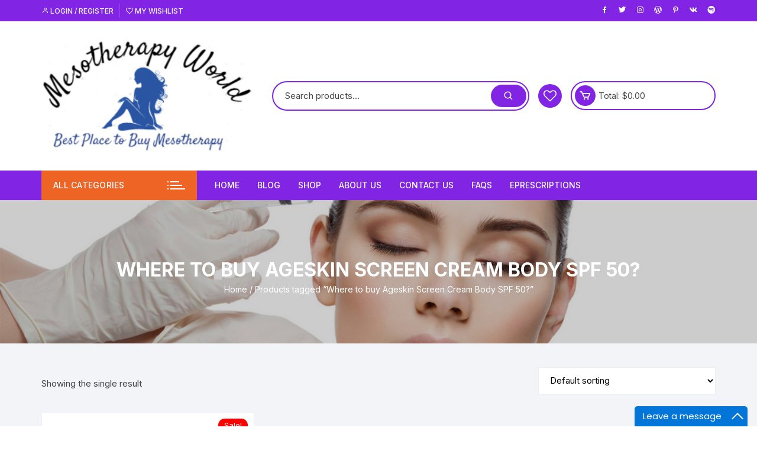

--- FILE ---
content_type: text/html; charset=UTF-8
request_url: https://mesotherapyworld.com/product-tag/where-to-buy-ageskin-screen-cream-body-spf-50/
body_size: 12728
content:
<!doctype html><html lang="en-US"><head><meta charset="UTF-8"><meta name="viewport" content="width=device-width, initial-scale=1"><link rel="profile" href="https://gmpg.org/xfn/11"> <script>document.documentElement.className = document.documentElement.className + ' yes-js js_active js'</script> <meta name='robots' content='index, follow, max-image-preview:large, max-snippet:-1, max-video-preview:-1' /><link media="all" href="https://mesotherapyworld.com/wp-content/cache/autoptimize/css/autoptimize_2b26d5ca0d666b79bba8dee607d5bdb4.css" rel="stylesheet"><link media="only screen and (max-width: 768px)" href="https://mesotherapyworld.com/wp-content/cache/autoptimize/css/autoptimize_6fe211f8bb15af76999ce9135805d7af.css" rel="stylesheet"><title>Where to buy Ageskin Screen Cream Body SPF 50? Archives - Mesotherapy World</title><link rel="canonical" href="https://mesotherapyworld.com/product-tag/where-to-buy-ageskin-screen-cream-body-spf-50/" /><meta property="og:locale" content="en_US" /><meta property="og:type" content="article" /><meta property="og:title" content="Where to buy Ageskin Screen Cream Body SPF 50? Archives" /><meta property="og:url" content="https://mesotherapyworld.com/product-tag/where-to-buy-ageskin-screen-cream-body-spf-50/" /><meta property="og:site_name" content="Mesotherapy World" /><meta name="twitter:card" content="summary_large_image" /> <script type="application/ld+json" class="yoast-schema-graph">{"@context":"https://schema.org","@graph":[{"@type":"CollectionPage","@id":"https://mesotherapyworld.com/product-tag/where-to-buy-ageskin-screen-cream-body-spf-50/","url":"https://mesotherapyworld.com/product-tag/where-to-buy-ageskin-screen-cream-body-spf-50/","name":"Where to buy Ageskin Screen Cream Body SPF 50? Archives - Mesotherapy World","isPartOf":{"@id":"https://mesotherapyworld.com/#website"},"primaryImageOfPage":{"@id":"https://mesotherapyworld.com/product-tag/where-to-buy-ageskin-screen-cream-body-spf-50/#primaryimage"},"image":{"@id":"https://mesotherapyworld.com/product-tag/where-to-buy-ageskin-screen-cream-body-spf-50/#primaryimage"},"thumbnailUrl":"https://mesotherapyworld.com/wp-content/uploads/2021/03/Ageskin-Screen-Cream-Body-SPF-50.jpg","breadcrumb":{"@id":"https://mesotherapyworld.com/product-tag/where-to-buy-ageskin-screen-cream-body-spf-50/#breadcrumb"},"inLanguage":"en-US"},{"@type":"ImageObject","inLanguage":"en-US","@id":"https://mesotherapyworld.com/product-tag/where-to-buy-ageskin-screen-cream-body-spf-50/#primaryimage","url":"https://mesotherapyworld.com/wp-content/uploads/2021/03/Ageskin-Screen-Cream-Body-SPF-50.jpg","contentUrl":"https://mesotherapyworld.com/wp-content/uploads/2021/03/Ageskin-Screen-Cream-Body-SPF-50.jpg","width":400,"height":400,"caption":"Ageskin Screen Cream Body SPF 50"},{"@type":"BreadcrumbList","@id":"https://mesotherapyworld.com/product-tag/where-to-buy-ageskin-screen-cream-body-spf-50/#breadcrumb","itemListElement":[{"@type":"ListItem","position":1,"name":"Home","item":"https://mesotherapyworld.com/"},{"@type":"ListItem","position":2,"name":"Where to buy Ageskin Screen Cream Body SPF 50?"}]},{"@type":"WebSite","@id":"https://mesotherapyworld.com/#website","url":"https://mesotherapyworld.com/","name":"Mesotherapy World","description":"Best Place to Buy Mesotherapy Online","publisher":{"@id":"https://mesotherapyworld.com/#organization"},"potentialAction":[{"@type":"SearchAction","target":{"@type":"EntryPoint","urlTemplate":"https://mesotherapyworld.com/?s={search_term_string}"},"query-input":{"@type":"PropertyValueSpecification","valueRequired":true,"valueName":"search_term_string"}}],"inLanguage":"en-US"},{"@type":["Organization","Place","LocalBusiness"],"@id":"https://mesotherapyworld.com/#organization","name":"Mesotherapy World","url":"https://mesotherapyworld.com/","logo":{"@id":"https://mesotherapyworld.com/product-tag/where-to-buy-ageskin-screen-cream-body-spf-50/#local-main-organization-logo"},"image":{"@id":"https://mesotherapyworld.com/product-tag/where-to-buy-ageskin-screen-cream-body-spf-50/#local-main-organization-logo"},"address":{"@id":"https://mesotherapyworld.com/product-tag/where-to-buy-ageskin-screen-cream-body-spf-50/#local-main-place-address"},"telephone":["(848) 243-0899‬","(848) 243-0899‬"],"openingHoursSpecification":[],"email":"admin@mesotherapyworld.com","faxNumber":"(848) 243-0899‬","areaServed":"Europe, USA, ASIA, Africa, America","priceRange":"$","currenciesAccepted":"Pound, Dollars, Euro, Bitcoin, Crypto currency","paymentAccepted":"Bank Transfer, credit card, moneygram, western union, Bitcoin"},{"@type":"PostalAddress","@id":"https://mesotherapyworld.com/product-tag/where-to-buy-ageskin-screen-cream-body-spf-50/#local-main-place-address","streetAddress":"370 Canal Street, TriBeCa, New York, NY 10013, 228 West 47th Street, New York, NY 10036","addressLocality":"TriBeCa","postalCode":"10036","addressRegion":"New York","addressCountry":"US"},{"@type":"ImageObject","inLanguage":"en-US","@id":"https://mesotherapyworld.com/product-tag/where-to-buy-ageskin-screen-cream-body-spf-50/#local-main-organization-logo","url":"https://mesotherapyworld.com/wp-content/uploads/2021/04/cropped-1-2-1.png","contentUrl":"https://mesotherapyworld.com/wp-content/uploads/2021/04/cropped-1-2-1.png","width":381,"height":203,"caption":"Mesotherapy World"}]}</script> <meta name="geo.placename" content="TriBeCa" /><meta name="geo.region" content="United States (US)" /><link rel='dns-prefetch' href='//www.googletagmanager.com' /><link rel='dns-prefetch' href='//fonts.googleapis.com' /><link rel="alternate" type="application/rss+xml" title="Mesotherapy World &raquo; Feed" href="https://mesotherapyworld.com/feed/" /><link rel="alternate" type="application/rss+xml" title="Mesotherapy World &raquo; Comments Feed" href="https://mesotherapyworld.com/comments/feed/" /><link rel="alternate" type="application/rss+xml" title="Mesotherapy World &raquo; Where to buy Ageskin Screen Cream Body SPF 50? Tag Feed" href="https://mesotherapyworld.com/product-tag/where-to-buy-ageskin-screen-cream-body-spf-50/feed/" /><link rel='stylesheet' id='orchid-store-fonts-css' href='https://fonts.googleapis.com/css?family=Inter%3A400%2C500%2C600%2C700%2C800&#038;subset=latin%2Clatin-ext&#038;ver=1.5.15' type='text/css' media='all' /> <script type="text/javascript" src="https://mesotherapyworld.com/wp-includes/js/jquery/jquery.min.js?ver=3.7.1" id="jquery-core-js"></script> <script type="text/javascript" id="wc-add-to-cart-js-extra">var wc_add_to_cart_params = {"ajax_url":"/wp-admin/admin-ajax.php","wc_ajax_url":"/?wc-ajax=%%endpoint%%","i18n_view_cart":"View cart","cart_url":"https://mesotherapyworld.com/cart/","is_cart":"","cart_redirect_after_add":"no"};
//# sourceURL=wc-add-to-cart-js-extra</script> <script type="text/javascript" id="woocommerce-js-extra">var woocommerce_params = {"ajax_url":"/wp-admin/admin-ajax.php","wc_ajax_url":"/?wc-ajax=%%endpoint%%","i18n_password_show":"Show password","i18n_password_hide":"Hide password"};
//# sourceURL=woocommerce-js-extra</script> 
 <script type="text/javascript" src="https://www.googletagmanager.com/gtag/js?id=GT-PL3D65DV" id="google_gtagjs-js" async></script> <script type="text/javascript" id="google_gtagjs-js-after">window.dataLayer = window.dataLayer || [];function gtag(){dataLayer.push(arguments);}
gtag("set","linker",{"domains":["mesotherapyworld.com"]});
gtag("js", new Date());
gtag("set", "developer_id.dZTNiMT", true);
gtag("config", "GT-PL3D65DV");
//# sourceURL=google_gtagjs-js-after</script> <link rel="https://api.w.org/" href="https://mesotherapyworld.com/wp-json/" /><link rel="alternate" title="JSON" type="application/json" href="https://mesotherapyworld.com/wp-json/wp/v2/product_tag/3654" /><link rel="EditURI" type="application/rsd+xml" title="RSD" href="https://mesotherapyworld.com/xmlrpc.php?rsd" /><meta name="generator" content="WordPress 6.9" /><meta name="generator" content="WooCommerce 10.4.3" /><meta name="generator" content="Site Kit by Google 1.170.0" /><meta name="google-site-verification" content="mjUSVMESd7H3m5ZgjS6B1BucIJBaAzvWibWGdsGcxGs" /><meta name="msvalidate.01" content="0C0C1F198A490C7A73C0EDCFF6087F70" /> <noscript><style>.woocommerce-product-gallery{ opacity: 1 !important; }</style></noscript><meta name="generator" content="Elementor 3.34.1; features: additional_custom_breakpoints; settings: css_print_method-external, google_font-enabled, font_display-auto"><link rel="icon" href="https://mesotherapyworld.com/wp-content/uploads/2021/04/cropped-Mesotherapy-World-32x32.png" sizes="32x32" /><link rel="icon" href="https://mesotherapyworld.com/wp-content/uploads/2021/04/cropped-Mesotherapy-World-192x192.png" sizes="192x192" /><link rel="apple-touch-icon" href="https://mesotherapyworld.com/wp-content/uploads/2021/04/cropped-Mesotherapy-World-180x180.png" /><meta name="msapplication-TileImage" content="https://mesotherapyworld.com/wp-content/uploads/2021/04/cropped-Mesotherapy-World-270x270.png" /><div align="center"> <noscript><div style="position:fixed; top:0px; left:0px; z-index:3000; height:100%; width:100%; background-color:#FFFFFF"> <br/><br/><div style="font-family: Tahoma; font-size: 14px; background-color:#FFFFCC; border: 1pt solid Black; padding: 10pt;"> Sorry, you have Javascript Disabled! To see this page as it is meant to appear, please enable your Javascript!</div></div> </noscript></div></head><body class="archive tax-product_tag term-where-to-buy-ageskin-screen-cream-body-spf-50 term-3654 wp-custom-logo wp-theme-orchid-store theme-orchid-store woocommerce woocommerce-page woocommerce-no-js hfeed no-sidebar woocommerce-active elementor-default elementor-kit-10"><div id="page" class="site __os-page-wrap__"> <a class="skip-link screen-reader-text" href="#content"> Skip to content </a><header class="masterheader desktop-header header-style-1"><div class="header-inner"><div class="top-header"><div class="__os-container__"><div class="os-row"><div class="os-col left-col"><div class="topbar-items"><nav class="login_register_link"><ul><li> <a href="https://mesotherapyworld.com/my-account/"> <i class='bx bx-user'></i> Login / Register </a></li><li> <a href="https://mesotherapyworld.com/wishlist/"> <i class='fa fa-heart-o'></i> My Wishlist </a></li></ul></nav></div></div><div class="os-col right-col"><div class="social-icons"><ul class="social-icons-list"><li> <a href="https://facebook.com/"></a></li><li> <a href="https://twitter.com/"></a></li><li> <a href="https://instagram.com/"></a></li><li> <a href="https://wordpress.com/"></a></li><li> <a href="https://pinterest.com/"></a></li><li> <a href="https://vk.com/"></a></li><li> <a href="https://spotify.com/"></a></li></ul></div></div></div></div></div><div class="mid-header"><div class="__os-container__"><div class="os-row "><div class="os-col logo-col"><div class="site-branding"> <a href="https://mesotherapyworld.com/" class="custom-logo-link" rel="home"><img fetchpriority="high" width="381" height="203" src="https://mesotherapyworld.com/wp-content/uploads/2021/04/cropped-1-2-1.png" class="custom-logo" alt="MesotherapyWorld" decoding="async" srcset="https://mesotherapyworld.com/wp-content/uploads/2021/04/cropped-1-2-1.png 381w, https://mesotherapyworld.com/wp-content/uploads/2021/04/cropped-1-2-1-300x160.png 300w" sizes="(max-width: 381px) 100vw, 381px" /></a></div></div><div class="os-col extra-col"><div class="aside-right"><div class="custom-search "><form method="get" class="woocommerce-product-search" action="https://mesotherapyworld.com/"><div class="custom-search-entry"> <input type="search" id="woocommerce-product-search-field-0" class="search-field" placeholder="Search products&hellip;" value="" name="s" /> <button type="submit"><i class='bx bx-search'></i></button> <input type="hidden" name="post_type" value="product" /></div></form></div><div class="wishlist-minicart-wrapper"><div class="wishlist-minicart-inner"><div class="wishlist-icon-container"> <a href="https://mesotherapyworld.com/wishlist/"><i class='fa fa-heart-o'></i> </a></div><div class="mini-cart"> <button class="trigger-mini-cart"> <i class='bx bx-cart'></i> </button> <span class="cart-amount">Total: <span class="price"> <span class="woocommerce-Price-amount amount os-minicart-amount"> <span class="woocommerce-Price-amount amount"><span class="woocommerce-Price-currencySymbol">&#036;</span>0.00</span> </span> </span> </span><div class="mini-cart-open"><div class="mini-cart-items"><div class="widget woocommerce widget_shopping_cart"><div class="widget_shopping_cart_content"></div></div></div></div></div></div></div></div></div></div></div></div><div class="bottom-header"><div class="main-navigation"><div class="__os-container__"><div class="os-row os-nav-row "><div class="os-col os-nav-col-left"><div class="category-navigation"> <button class="cat-nav-trigger"> <span class="title">All categories</span> <span class="icon"> <span class="line"></span> <span class="line"></span> <span class="line"></span> </span> </button><ul id="menu-secondary-menu" class="category-navigation-list"><li id="nav-menu-item-2649" class="main-menu-item  menu-item-even menu-item-depth-0 menu-item menu-item-type-taxonomy menu-item-object-product_cat"><a href="https://mesotherapyworld.com/product-category/mesotherapy/" class="menu-link main-menu-link">Mesotherapy</a></li><li id="nav-menu-item-2650" class="main-menu-item  menu-item-even menu-item-depth-0 menu-item menu-item-type-taxonomy menu-item-object-product_cat"><a href="https://mesotherapyworld.com/product-category/dermal-fillers/" class="menu-link main-menu-link">Dermal Fillers</a></li><li id="nav-menu-item-2651" class="main-menu-item  menu-item-even menu-item-depth-0 menu-item menu-item-type-taxonomy menu-item-object-product_cat"><a href="https://mesotherapyworld.com/product-category/botulinums-diluents/" class="menu-link main-menu-link">Botulinums/ Diluents</a></li><li id="nav-menu-item-2652" class="main-menu-item  menu-item-even menu-item-depth-0 menu-item menu-item-type-taxonomy menu-item-object-product_cat"><a href="https://mesotherapyworld.com/product-category/buy-hydrogel-injection-online/" class="menu-link main-menu-link">Buy Hydrogel Injection Online</a></li><li id="nav-menu-item-2653" class="main-menu-item  menu-item-even menu-item-depth-0 menu-item menu-item-type-taxonomy menu-item-object-product_cat"><a href="https://mesotherapyworld.com/product-category/dermal-filling/" class="menu-link main-menu-link">Dermal Filling</a></li><li id="nav-menu-item-2654" class="main-menu-item  menu-item-even menu-item-depth-0 menu-item menu-item-type-taxonomy menu-item-object-product_cat"><a href="https://mesotherapyworld.com/product-category/beauty-products/" class="menu-link main-menu-link">Beauty Products</a></li><li id="nav-menu-item-2655" class="main-menu-item  menu-item-even menu-item-depth-0 menu-item menu-item-type-taxonomy menu-item-object-product_cat"><a href="https://mesotherapyworld.com/product-category/orthopaedics/" class="menu-link main-menu-link">Orthopaedics</a></li><li id="nav-menu-item-2656" class="main-menu-item  menu-item-even menu-item-depth-0 menu-item menu-item-type-taxonomy menu-item-object-product_cat"><a href="https://mesotherapyworld.com/product-category/cosmetics-peelings/" class="menu-link main-menu-link">Cosmetics &amp; Peelings</a></li><li id="nav-menu-item-2657" class="main-menu-item  menu-item-even menu-item-depth-0 menu-item menu-item-type-taxonomy menu-item-object-product_cat"><a href="https://mesotherapyworld.com/product-category/rollers/" class="menu-link main-menu-link">Rollers</a></li></ul></div></div><div class="os-col os-nav-col-right"><div class="menu-toggle"> <button class="mobile-menu-toggle-btn"> <span class="hamburger-bar"></span> <span class="hamburger-bar"></span> <span class="hamburger-bar"></span> </button></div><nav id="site-navigation" class="site-navigation"><ul id="primary-menu" class="primary-menu"><li id="nav-menu-item-2635" class="main-menu-item  menu-item-even menu-item-depth-0 menu-item menu-item-type-post_type menu-item-object-page menu-item-home"><a href="https://mesotherapyworld.com/" class="menu-link main-menu-link">Home</a></li><li id="nav-menu-item-815" class="main-menu-item  menu-item-even menu-item-depth-0 menu-item menu-item-type-post_type menu-item-object-page"><a href="https://mesotherapyworld.com/blog/" class="menu-link main-menu-link">Blog</a></li><li id="nav-menu-item-2617" class="main-menu-item  menu-item-even menu-item-depth-0 menu-item menu-item-type-post_type menu-item-object-page"><a href="https://mesotherapyworld.com/shop/" class="menu-link main-menu-link">Shop</a></li><li id="nav-menu-item-2630" class="main-menu-item  menu-item-even menu-item-depth-0 menu-item menu-item-type-post_type menu-item-object-page"><a href="https://mesotherapyworld.com/about-us/" class="menu-link main-menu-link">About Us</a></li><li id="nav-menu-item-2670" class="main-menu-item  menu-item-even menu-item-depth-0 menu-item menu-item-type-post_type menu-item-object-page"><a href="https://mesotherapyworld.com/contact-us/" class="menu-link main-menu-link">Contact Us</a></li><li id="nav-menu-item-2631" class="main-menu-item  menu-item-even menu-item-depth-0 menu-item menu-item-type-post_type menu-item-object-page"><a href="https://mesotherapyworld.com/faqs/" class="menu-link main-menu-link">FAQs</a></li><li id="nav-menu-item-2634" class="main-menu-item  menu-item-even menu-item-depth-0 menu-item menu-item-type-post_type menu-item-object-page"><a href="https://mesotherapyworld.com/eprescriptions/" class="menu-link main-menu-link">ePrescriptions</a></li></ul></nav></div></div></div></div></div></div></header><header class="masterheader mobile-header header-style-1 mobile-header-style-1"><div class="header-inner"><div class="top-header top-block"><div class="__os-container__"><div class="block-entry os-row"><div class="social-icons flex-col"><ul class="social-icons-list"><li> <a href="https://facebook.com/"></a></li><li> <a href="https://twitter.com/"></a></li><li> <a href="https://instagram.com/"></a></li><li> <a href="https://wordpress.com/"></a></li><li> <a href="https://pinterest.com/"></a></li><li> <a href="https://vk.com/"></a></li><li> <a href="https://spotify.com/"></a></li></ul></div></div></div></div><div class="mid-block"><div class="__os-container__"><div class="block-entry os-row"><div class="branding flex-col"><div class="site-branding"> <a href="https://mesotherapyworld.com/" class="custom-logo-link" rel="home"><img fetchpriority="high" width="381" height="203" src="https://mesotherapyworld.com/wp-content/uploads/2021/04/cropped-1-2-1.png" class="custom-logo" alt="MesotherapyWorld" decoding="async" srcset="https://mesotherapyworld.com/wp-content/uploads/2021/04/cropped-1-2-1.png 381w, https://mesotherapyworld.com/wp-content/uploads/2021/04/cropped-1-2-1-300x160.png 300w" sizes="(max-width: 381px) 100vw, 381px" /></a></div></div><div class="header-items flex-col"><div class="flex-row"><div class="wishlist-column flex-col"><div class="wishlist-icon-container"> <a href="https://mesotherapyworld.com/wishlist/"><i class='fa fa-heart-o'></i> </a></div></div><div class="minicart-column flex-col"><div class="mini-cart"> <button class="trigger-mini-cart"> <i class='bx bx-cart'></i> </button> <span class="cart-amount">Total: <span class="price"> <span class="woocommerce-Price-amount amount os-minicart-amount"> <span class="woocommerce-Price-amount amount"><span class="woocommerce-Price-currencySymbol">&#036;</span>0.00</span> </span> </span> </span><div class="mini-cart-open"><div class="mini-cart-items"><div class="widget woocommerce widget_shopping_cart"><div class="widget_shopping_cart_content"></div></div></div></div></div></div></div></div></div></div></div><div class="bottom-block"><div class="__os-container__"><div class="block-entry"><div class="flex-row"><div class="flex-col left"><div class="nav-col"><div class="menu-toggle"> <button class="mobile-menu-toggle-btn"> <span class="hamburger-bar"></span> <span class="hamburger-bar"></span> <span class="hamburger-bar"></span> </button></div><nav id="site-navigation" class="site-navigation"><ul id="primary-menu" class="primary-menu"><li id="nav-menu-item-2635" class="main-menu-item  menu-item-even menu-item-depth-0 menu-item menu-item-type-post_type menu-item-object-page menu-item-home"><a href="https://mesotherapyworld.com/" class="menu-link main-menu-link">Home</a></li><li id="nav-menu-item-815" class="main-menu-item  menu-item-even menu-item-depth-0 menu-item menu-item-type-post_type menu-item-object-page"><a href="https://mesotherapyworld.com/blog/" class="menu-link main-menu-link">Blog</a></li><li id="nav-menu-item-2617" class="main-menu-item  menu-item-even menu-item-depth-0 menu-item menu-item-type-post_type menu-item-object-page"><a href="https://mesotherapyworld.com/shop/" class="menu-link main-menu-link">Shop</a></li><li id="nav-menu-item-2630" class="main-menu-item  menu-item-even menu-item-depth-0 menu-item menu-item-type-post_type menu-item-object-page"><a href="https://mesotherapyworld.com/about-us/" class="menu-link main-menu-link">About Us</a></li><li id="nav-menu-item-2670" class="main-menu-item  menu-item-even menu-item-depth-0 menu-item menu-item-type-post_type menu-item-object-page"><a href="https://mesotherapyworld.com/contact-us/" class="menu-link main-menu-link">Contact Us</a></li><li id="nav-menu-item-2631" class="main-menu-item  menu-item-even menu-item-depth-0 menu-item menu-item-type-post_type menu-item-object-page"><a href="https://mesotherapyworld.com/faqs/" class="menu-link main-menu-link">FAQs</a></li><li id="nav-menu-item-2634" class="main-menu-item  menu-item-even menu-item-depth-0 menu-item menu-item-type-post_type menu-item-object-page"><a href="https://mesotherapyworld.com/eprescriptions/" class="menu-link main-menu-link">ePrescriptions</a></li></ul></nav></div></div><div class="flex-col right"><div class="flex-row"><div class="cat-menu-col flex-col"><div class="special-cat-menu"> <button class="cat-nav-trigger"> <span class="icon"> <span class="line"></span> <span class="line"></span> <span class="line"></span> </span> </button></div></div></div></div></div></div></div><nav class="category-navigation special-navigation"><ul id="menu-secondary-menu-1" class="category-navigation-list"><li id="nav-menu-item-2649" class="main-menu-item  menu-item-even menu-item-depth-0 menu-item menu-item-type-taxonomy menu-item-object-product_cat"><a href="https://mesotherapyworld.com/product-category/mesotherapy/" class="menu-link main-menu-link">Mesotherapy</a></li><li id="nav-menu-item-2650" class="main-menu-item  menu-item-even menu-item-depth-0 menu-item menu-item-type-taxonomy menu-item-object-product_cat"><a href="https://mesotherapyworld.com/product-category/dermal-fillers/" class="menu-link main-menu-link">Dermal Fillers</a></li><li id="nav-menu-item-2651" class="main-menu-item  menu-item-even menu-item-depth-0 menu-item menu-item-type-taxonomy menu-item-object-product_cat"><a href="https://mesotherapyworld.com/product-category/botulinums-diluents/" class="menu-link main-menu-link">Botulinums/ Diluents</a></li><li id="nav-menu-item-2652" class="main-menu-item  menu-item-even menu-item-depth-0 menu-item menu-item-type-taxonomy menu-item-object-product_cat"><a href="https://mesotherapyworld.com/product-category/buy-hydrogel-injection-online/" class="menu-link main-menu-link">Buy Hydrogel Injection Online</a></li><li id="nav-menu-item-2653" class="main-menu-item  menu-item-even menu-item-depth-0 menu-item menu-item-type-taxonomy menu-item-object-product_cat"><a href="https://mesotherapyworld.com/product-category/dermal-filling/" class="menu-link main-menu-link">Dermal Filling</a></li><li id="nav-menu-item-2654" class="main-menu-item  menu-item-even menu-item-depth-0 menu-item menu-item-type-taxonomy menu-item-object-product_cat"><a href="https://mesotherapyworld.com/product-category/beauty-products/" class="menu-link main-menu-link">Beauty Products</a></li><li id="nav-menu-item-2655" class="main-menu-item  menu-item-even menu-item-depth-0 menu-item menu-item-type-taxonomy menu-item-object-product_cat"><a href="https://mesotherapyworld.com/product-category/orthopaedics/" class="menu-link main-menu-link">Orthopaedics</a></li><li id="nav-menu-item-2656" class="main-menu-item  menu-item-even menu-item-depth-0 menu-item menu-item-type-taxonomy menu-item-object-product_cat"><a href="https://mesotherapyworld.com/product-category/cosmetics-peelings/" class="menu-link main-menu-link">Cosmetics &amp; Peelings</a></li><li id="nav-menu-item-2657" class="main-menu-item  menu-item-even menu-item-depth-0 menu-item menu-item-type-taxonomy menu-item-object-product_cat"><a href="https://mesotherapyworld.com/product-category/rollers/" class="menu-link main-menu-link">Rollers</a></li></ul></nav></div></div></header><aside class="mobile-navigation canvas" data-auto-focus="true"><div class="canvas-inner"><div class="canvas-container-entry"><div class="canvas-close-container"> <button class="trigger-mob-nav-close"><i class='bx bx-x'></i></button></div><div class="top-header-menu-entry"><nav class="login_register_link"><ul><li> <a href="https://mesotherapyworld.com/my-account/"> <i class='bx bx-user'></i> Login / Register </a></li><li> <a href="https://mesotherapyworld.com/wishlist/"> <i class='fa fa-heart-o'></i> My Wishlist </a></li></ul></nav></div><div class="mobile-nav-entry"><nav id="site-navigation" class="site-navigation"><ul id="primary-menu" class="primary-menu"><li id="nav-menu-item-2635" class="main-menu-item  menu-item-even menu-item-depth-0 menu-item menu-item-type-post_type menu-item-object-page menu-item-home"><a href="https://mesotherapyworld.com/" class="menu-link main-menu-link">Home</a></li><li id="nav-menu-item-815" class="main-menu-item  menu-item-even menu-item-depth-0 menu-item menu-item-type-post_type menu-item-object-page"><a href="https://mesotherapyworld.com/blog/" class="menu-link main-menu-link">Blog</a></li><li id="nav-menu-item-2617" class="main-menu-item  menu-item-even menu-item-depth-0 menu-item menu-item-type-post_type menu-item-object-page"><a href="https://mesotherapyworld.com/shop/" class="menu-link main-menu-link">Shop</a></li><li id="nav-menu-item-2630" class="main-menu-item  menu-item-even menu-item-depth-0 menu-item menu-item-type-post_type menu-item-object-page"><a href="https://mesotherapyworld.com/about-us/" class="menu-link main-menu-link">About Us</a></li><li id="nav-menu-item-2670" class="main-menu-item  menu-item-even menu-item-depth-0 menu-item menu-item-type-post_type menu-item-object-page"><a href="https://mesotherapyworld.com/contact-us/" class="menu-link main-menu-link">Contact Us</a></li><li id="nav-menu-item-2631" class="main-menu-item  menu-item-even menu-item-depth-0 menu-item menu-item-type-post_type menu-item-object-page"><a href="https://mesotherapyworld.com/faqs/" class="menu-link main-menu-link">FAQs</a></li><li id="nav-menu-item-2634" class="main-menu-item  menu-item-even menu-item-depth-0 menu-item menu-item-type-post_type menu-item-object-page"><a href="https://mesotherapyworld.com/eprescriptions/" class="menu-link main-menu-link">ePrescriptions</a></li></ul></nav></div></div></div></aside><div class="mobile-navigation-mask"></div><div id="content" class="site-content"><div class="inner-page-wrap __os-woo-page-wrap__"><div
 class="os-breadcrumb-wrap"
 style="background-image: url(https://mesotherapyworld.com/wp-content/uploads/2021/04/cropped-mesotherapyWorld.png);"
 ><div class="__os-container__"><div class="breadcrumb-inner"><div class="title"><h1 class="entry-title page-title">Where to buy Ageskin Screen Cream Body SPF 50?</h1></div><div class="os-breadcrumb"><nav class="woocommerce-breadcrumb" aria-label="Breadcrumb"><a href="https://mesotherapyworld.com">Home</a>&nbsp;&#47;&nbsp;Products tagged &ldquo;Where to buy Ageskin Screen Cream Body SPF 50?&rdquo;</nav></div></div></div><div class="mask"></div></div><div class="inner-entry"><div class="__os-container__"><div class="row"><div class="col-lg-12"><div id="primary" class="content-area"><div id="main" class="site-main"><div class="__os-woo-entry__"><header class="woocommerce-products-header"></header><div class="woocommerce-notices-wrapper"></div><div class="os-result-count-and-catalog-ordering"><p class="woocommerce-result-count" role="alert" aria-relevant="all" > Showing the single result</p><form class="woocommerce-ordering" method="get"> <select
 name="orderby"
 class="orderby"
 aria-label="Shop order"
 ><option value="menu_order"  selected='selected'>Default sorting</option><option value="popularity" >Sort by popularity</option><option value="rating" >Sort by average rating</option><option value="date" >Sort by latest</option><option value="price" >Sort by price: low to high</option><option value="price-desc" >Sort by price: high to low</option> </select> <input type="hidden" name="paged" value="1" /></form></div><div class="columns-3"><ul class="products columns-3 os-mobile-col-1"><li class="product type-product post-2242 status-publish first instock product_cat-cosmetics-peelings product_tag-how-does-ageskin-screen-cream-body-spf-50-work product_tag-what-is-ageskin-screen-cream-body-spf-50 product_tag-where-to-buy-ageskin-screen-cream-body-spf-50 has-post-thumbnail sale shipping-taxable purchasable product-type-simple"><div class="product-main-wrap"><div class="product-thumb-wrap"> <a href="https://mesotherapyworld.com/product/ageskin-screen-cream-body-spf-50/" class="woocommerce-LoopProduct-link woocommerce-loop-product__link"><img width="300" height="300" src="https://mesotherapyworld.com/wp-content/uploads/2021/03/Ageskin-Screen-Cream-Body-SPF-50-300x300.jpg" class="attachment-woocommerce_thumbnail size-woocommerce_thumbnail" alt="Ageskin Screen Cream Body SPF 50" decoding="async" srcset="https://mesotherapyworld.com/wp-content/uploads/2021/03/Ageskin-Screen-Cream-Body-SPF-50-300x300.jpg 300w, https://mesotherapyworld.com/wp-content/uploads/2021/03/Ageskin-Screen-Cream-Body-SPF-50-100x100.jpg 100w, https://mesotherapyworld.com/wp-content/uploads/2021/03/Ageskin-Screen-Cream-Body-SPF-50-150x150.jpg 150w, https://mesotherapyworld.com/wp-content/uploads/2021/03/Ageskin-Screen-Cream-Body-SPF-50.jpg 400w" sizes="(max-width: 300px) 100vw, 300px" /></a> <span class="onsale">Sale!</span><div class="product-hover-items"> <a 
 class="os-tooltip view-product yith-wcqv-button" 
 data-product_id="2242" 
 data-tippy-content="Quick View" href="#"> <span class="icon"> <svg xmlns="http://www.w3.org/2000/svg" viewBox="0 0 24 24"><path d="M23.707,22.293l-5.969-5.969a10.016,10.016,0,1,0-1.414,1.414l5.969,5.969a1,1,0,0,0,1.414-1.414ZM10,18a8,8,0,1,1,8-8A8.009,8.009,0,0,1,10,18Z" /></svg> </span> </a><div
 class="yith-wcwl-add-to-wishlist add-to-wishlist-2242 yith-wcwl-add-to-wishlist--link-style wishlist-fragment on-first-load"
 data-fragment-ref="2242"
 data-fragment-options="{&quot;base_url&quot;:&quot;&quot;,&quot;product_id&quot;:2242,&quot;parent_product_id&quot;:0,&quot;product_type&quot;:&quot;simple&quot;,&quot;is_single&quot;:false,&quot;in_default_wishlist&quot;:false,&quot;show_view&quot;:false,&quot;browse_wishlist_text&quot;:&quot;Browse wishlist&quot;,&quot;already_in_wishslist_text&quot;:&quot;The product is already in your wishlist!&quot;,&quot;product_added_text&quot;:&quot;Product added!&quot;,&quot;available_multi_wishlist&quot;:false,&quot;disable_wishlist&quot;:false,&quot;show_count&quot;:false,&quot;ajax_loading&quot;:false,&quot;loop_position&quot;:&quot;after_add_to_cart&quot;,&quot;item&quot;:&quot;add_to_wishlist&quot;}"
><div class="yith-wcwl-add-button"> <a
 href="?add_to_wishlist=2242&#038;_wpnonce=1fb32984d2"
 rel="nofollow"
 data-product-id="2242"
 data-product-type="simple"
 data-original-product-id="0"
 class="button-general wish-list-button os-tooltip add_to_wishlist single_add_to_wishlist"
 data-title="Add to wishlist"
 data-tippy-content="Add to wishlist"> <span class="icon"> <svg xmlns="http://www.w3.org/2000/svg" viewBox="0 0 24 24" fill="currentColor"><path d="M17.5,1.917a6.4,6.4,0,0,0-5.5,3.3,6.4,6.4,0,0,0-5.5-3.3A6.8,6.8,0,0,0,0,8.967c0,4.547,4.786,9.513,8.8,12.88a4.974,4.974,0,0,0,6.4,0C19.214,18.48,24,13.514,24,8.967A6.8,6.8,0,0,0,17.5,1.917Zm-3.585,18.4a2.973,2.973,0,0,1-3.83,0C4.947,16.006,2,11.87,2,8.967a4.8,4.8,0,0,1,4.5-5.05A4.8,4.8,0,0,1,11,8.967a1,1,0,0,0,2,0,4.8,4.8,0,0,1,4.5-5.05A4.8,4.8,0,0,1,22,8.967C22,11.87,19.053,16.006,13.915,20.313Z"/></svg> </span> <span class="text skip-link screen-reader-text">Add to wishlist</span> </a></div></div></div></div><div class="product-info-wrap"> <a href="https://mesotherapyworld.com/product/ageskin-screen-cream-body-spf-50/" class="woocommerce-LoopProduct-link woocommerce-loop-product__link"><h2 class="woocommerce-loop-product__title">Ageskin Screen Cream Body SPF 50</h2></a> <span class="price"><del aria-hidden="true"><span class="woocommerce-Price-amount amount"><bdi><span class="woocommerce-Price-currencySymbol">&#36;</span>65.00</bdi></span></del> <span class="screen-reader-text">Original price was: &#036;65.00.</span><ins aria-hidden="true"><span class="woocommerce-Price-amount amount"><bdi><span class="woocommerce-Price-currencySymbol">&#36;</span>50.00</bdi></span></ins><span class="screen-reader-text">Current price is: &#036;50.00.</span></span><div class="custom-cart-btn"> <a href="/product-tag/where-to-buy-ageskin-screen-cream-body-spf-50/?add-to-cart=2242" data-quantity="1" class="button product_type_simple add_to_cart_button ajax_add_to_cart" data-product_id="2242" data-product_sku="" aria-label="Add to cart: &ldquo;Ageskin Screen Cream Body SPF 50&rdquo;" rel="nofollow" data-success_message="&ldquo;Ageskin Screen Cream Body SPF 50&rdquo; has been added to your cart" role="button">Add to cart</a> <span id="woocommerce_loop_add_to_cart_link_describedby_2242" class="screen-reader-text"> </span></div></div></div></li></ul></div></div></div></div></div></div></div></div></div></div><footer class="footer secondary-widget-area"><div class="footer-inner"><div class="footer-mask"><div class="__os-container__"><div class="footer-entry"><div class="footer-top columns-4"><div class="row"><div class="os-col column"><div id="orchid-store-about-widget-1" class="widget os-about-widget"><div class="widget-title"><h3>About Us</h3></div><div class="widget-entry"><div class="info"><div class="site-branding"><div class="intro"><p>Our company started from a small retail business in 2006. In the fall of 2014, when the popularity of dermal fillers and botulinum products was drastically increasing, we have found our niche and created the Mesotherapyworld brand .</p></div></div><ul class="contact-info"><li class="location"><p> <span> <i class='bx bx-map-pin'></i> </span> 370 Canal Street, TriBeCa, New York, NY 10013, États-Unis</p></li><li class="phone"><p> <span> <i class='bx bx-phone'></i> </span> +1 (848) 243-0899‬ &amp; +(38)050-260-3945</p></li><li class="email"><p> <span> <i class='bx bx-paper-plane'></i> </span> admin@mesotherapyworld.com</p></li><li class="opening-time"><p> <span> <i class='bx bx-time'></i> </span> Monday - Friday 6AM - 11:00 PM</p></li></ul></div><div class="social-icons"><ul class="social-icons-list"><li> <a href="https://facebook.com/" target="_blank"><i class='bx bxl-facebook'></i></a></li><li> <a href="https://twitter.com/" target="_blank"><i class='bx bxl-twitter'></i></a></li><li> <a href="https://instagram.com/" target="_blank"><i class='bx bxl-instagram'></i></a></li><li> <a href="https://pinterest.com/" target="_blank"><i class='bx bxl-pinterest'></i></a></li><li> <a href="https://vk.com/" target="_blank"><i class='bx bxl-vk'></i></a></li></ul></div></div></div></div><div class="os-col column"><div id="nav_menu-1" class="widget widget_nav_menu"><div class="widget-title"><h3>Quick Links</h3></div><div class="menu-primary-menu-container"><ul id="menu-primary-menu" class="menu"><li id="nav-menu-item-2635" class="main-menu-item  menu-item-even menu-item-depth-0 menu-item menu-item-type-post_type menu-item-object-page menu-item-home"><a href="https://mesotherapyworld.com/" class="menu-link main-menu-link">Home</a></li><li id="nav-menu-item-815" class="main-menu-item  menu-item-even menu-item-depth-0 menu-item menu-item-type-post_type menu-item-object-page"><a href="https://mesotherapyworld.com/blog/" class="menu-link main-menu-link">Blog</a></li><li id="nav-menu-item-2617" class="main-menu-item  menu-item-even menu-item-depth-0 menu-item menu-item-type-post_type menu-item-object-page"><a href="https://mesotherapyworld.com/shop/" class="menu-link main-menu-link">Shop</a></li><li id="nav-menu-item-2630" class="main-menu-item  menu-item-even menu-item-depth-0 menu-item menu-item-type-post_type menu-item-object-page"><a href="https://mesotherapyworld.com/about-us/" class="menu-link main-menu-link">About Us</a></li><li id="nav-menu-item-2670" class="main-menu-item  menu-item-even menu-item-depth-0 menu-item menu-item-type-post_type menu-item-object-page"><a href="https://mesotherapyworld.com/contact-us/" class="menu-link main-menu-link">Contact Us</a></li><li id="nav-menu-item-2631" class="main-menu-item  menu-item-even menu-item-depth-0 menu-item menu-item-type-post_type menu-item-object-page"><a href="https://mesotherapyworld.com/faqs/" class="menu-link main-menu-link">FAQs</a></li><li id="nav-menu-item-2634" class="main-menu-item  menu-item-even menu-item-depth-0 menu-item menu-item-type-post_type menu-item-object-page"><a href="https://mesotherapyworld.com/eprescriptions/" class="menu-link main-menu-link">ePrescriptions</a></li></ul></div></div><div id="text-3" class="widget widget_text"><div class="widget-title"><h3>PAYMENT</h3></div><div class="textwidget"><p><img decoding="async" class="size-medium wp-image-3037" src="https://mesotherapyworld.com/wp-content/uploads/2022/01/payment-300x75.png" alt="payment" width="300" height="75" srcset="https://mesotherapyworld.com/wp-content/uploads/2022/01/payment-300x75.png 300w, https://mesotherapyworld.com/wp-content/uploads/2022/01/payment.png 449w" sizes="(max-width: 300px) 100vw, 300px" /></p></div></div></div><div class="os-col column"><div id="woocommerce_products-1" class="widget woocommerce widget_products"><div class="widget-title"><h3>On Sale</h3></div><ul class="product_list_widget"><li> <a href="https://mesotherapyworld.com/product/buy-mesotherapy-injection-gun/"> <img loading="lazy" width="300" height="300" src="https://mesotherapyworld.com/wp-content/uploads/2024/07/Buy-Mesotherapy-Injection-Gun-300x300.jpg" class="attachment-woocommerce_thumbnail size-woocommerce_thumbnail" alt="Buy Mesotherapy Injection Gun USA" decoding="async" srcset="https://mesotherapyworld.com/wp-content/uploads/2024/07/Buy-Mesotherapy-Injection-Gun-300x300.jpg 300w, https://mesotherapyworld.com/wp-content/uploads/2024/07/Buy-Mesotherapy-Injection-Gun-150x150.jpg 150w, https://mesotherapyworld.com/wp-content/uploads/2024/07/Buy-Mesotherapy-Injection-Gun-100x100.jpg 100w" sizes="(max-width: 300px) 100vw, 300px" /> <span class="product-title">Buy Mesotherapy Injection Gun</span> </a> <del aria-hidden="true"><span class="woocommerce-Price-amount amount"><bdi><span class="woocommerce-Price-currencySymbol">&#36;</span>269.00</bdi></span></del> <span class="screen-reader-text">Original price was: &#036;269.00.</span><ins aria-hidden="true"><span class="woocommerce-Price-amount amount"><bdi><span class="woocommerce-Price-currencySymbol">&#36;</span>199.00</bdi></span></ins><span class="screen-reader-text">Current price is: &#036;199.00.</span></li><li> <a href="https://mesotherapyworld.com/product/buy-synolis-va-1x2ml-80-online/"> <img loading="lazy" width="300" height="300" src="https://mesotherapyworld.com/wp-content/uploads/2023/06/Buy-Synolis-VA-1x2ml-80-Online-300x300.jpg" class="attachment-woocommerce_thumbnail size-woocommerce_thumbnail" alt="Buy Synolis VA (1x2ml) 80 Online UK" decoding="async" srcset="https://mesotherapyworld.com/wp-content/uploads/2023/06/Buy-Synolis-VA-1x2ml-80-Online-300x300.jpg 300w, https://mesotherapyworld.com/wp-content/uploads/2023/06/Buy-Synolis-VA-1x2ml-80-Online-150x150.jpg 150w, https://mesotherapyworld.com/wp-content/uploads/2023/06/Buy-Synolis-VA-1x2ml-80-Online-100x100.jpg 100w" sizes="(max-width: 300px) 100vw, 300px" /> <span class="product-title">Buy Synolis VA (1x2ml) 80 Online</span> </a> <del aria-hidden="true"><span class="woocommerce-Price-amount amount"><bdi><span class="woocommerce-Price-currencySymbol">&#36;</span>90.00</bdi></span></del> <span class="screen-reader-text">Original price was: &#036;90.00.</span><ins aria-hidden="true"><span class="woocommerce-Price-amount amount"><bdi><span class="woocommerce-Price-currencySymbol">&#36;</span>79.00</bdi></span></ins><span class="screen-reader-text">Current price is: &#036;79.00.</span></li><li> <a href="https://mesotherapyworld.com/product/buy-fermathron-plus-1-5-30mg-2ml/"> <img loading="lazy" width="300" height="300" src="https://mesotherapyworld.com/wp-content/uploads/2022/04/Buy-Fermathron-Plus-1.5-30mg-2ml-300x300.png" class="attachment-woocommerce_thumbnail size-woocommerce_thumbnail" alt="Buy Fermathron Plus 1.5% 30mg / 2ml USA" decoding="async" srcset="https://mesotherapyworld.com/wp-content/uploads/2022/04/Buy-Fermathron-Plus-1.5-30mg-2ml-300x300.png 300w, https://mesotherapyworld.com/wp-content/uploads/2022/04/Buy-Fermathron-Plus-1.5-30mg-2ml-150x150.png 150w, https://mesotherapyworld.com/wp-content/uploads/2022/04/Buy-Fermathron-Plus-1.5-30mg-2ml-100x100.png 100w, https://mesotherapyworld.com/wp-content/uploads/2022/04/Buy-Fermathron-Plus-1.5-30mg-2ml.png 500w" sizes="(max-width: 300px) 100vw, 300px" /> <span class="product-title">Buy Fermathron Plus 1.5% 30mg / 2ml</span> </a> <del aria-hidden="true"><span class="woocommerce-Price-amount amount"><bdi><span class="woocommerce-Price-currencySymbol">&#36;</span>45.00</bdi></span></del> <span class="screen-reader-text">Original price was: &#036;45.00.</span><ins aria-hidden="true"><span class="woocommerce-Price-amount amount"><bdi><span class="woocommerce-Price-currencySymbol">&#36;</span>35.00</bdi></span></ins><span class="screen-reader-text">Current price is: &#036;35.00.</span></li><li> <a href="https://mesotherapyworld.com/product/buy-fillmed-mha-10-3x3ml-online/"> <img loading="lazy" width="300" height="300" src="https://mesotherapyworld.com/wp-content/uploads/2021/04/Buy-Fillmed-MHA-10-3x3ml-Online-300x300.png" class="attachment-woocommerce_thumbnail size-woocommerce_thumbnail" alt="Buy Fillmed MHA 10 (3x3ml) Online" decoding="async" srcset="https://mesotherapyworld.com/wp-content/uploads/2021/04/Buy-Fillmed-MHA-10-3x3ml-Online-300x300.png 300w, https://mesotherapyworld.com/wp-content/uploads/2021/04/Buy-Fillmed-MHA-10-3x3ml-Online-150x150.png 150w, https://mesotherapyworld.com/wp-content/uploads/2021/04/Buy-Fillmed-MHA-10-3x3ml-Online-100x100.png 100w, https://mesotherapyworld.com/wp-content/uploads/2021/04/Buy-Fillmed-MHA-10-3x3ml-Online.png 400w" sizes="(max-width: 300px) 100vw, 300px" /> <span class="product-title">Buy Fillmed MHA 10 (3x3ml) Online</span> </a> <del aria-hidden="true"><span class="woocommerce-Price-amount amount"><bdi><span class="woocommerce-Price-currencySymbol">&#36;</span>100.00</bdi></span></del> <span class="screen-reader-text">Original price was: &#036;100.00.</span><ins aria-hidden="true"><span class="woocommerce-Price-amount amount"><bdi><span class="woocommerce-Price-currencySymbol">&#36;</span>75.00</bdi></span></ins><span class="screen-reader-text">Current price is: &#036;75.00.</span></li></ul></div></div><div class="os-col column"><div id="woocommerce_top_rated_products-2" class="widget woocommerce widget_top_rated_products"><div class="widget-title"><h3>Top rated products</h3></div><ul class="product_list_widget"><li> <a href="https://mesotherapyworld.com/product/bcn-phosphatidylcholine-5x10mlvials-8072/"> <img loading="lazy" width="300" height="300" src="https://mesotherapyworld.com/wp-content/uploads/2019/09/BCN-Phosphatidylcholine-5x10mlVials-8072-300x300.jpg" class="attachment-woocommerce_thumbnail size-woocommerce_thumbnail" alt="BCN Phosphatidylcholine (5x10ml)Vials 8072" decoding="async" srcset="https://mesotherapyworld.com/wp-content/uploads/2019/09/BCN-Phosphatidylcholine-5x10mlVials-8072-300x300.jpg 300w, https://mesotherapyworld.com/wp-content/uploads/2019/09/BCN-Phosphatidylcholine-5x10mlVials-8072-100x100.jpg 100w, https://mesotherapyworld.com/wp-content/uploads/2019/09/BCN-Phosphatidylcholine-5x10mlVials-8072-150x150.jpg 150w" sizes="(max-width: 300px) 100vw, 300px" /> <span class="product-title">BCN Phosphatidylcholine (5x10ml)Vials 8072</span> </a> <del aria-hidden="true"><span class="woocommerce-Price-amount amount"><bdi><span class="woocommerce-Price-currencySymbol">&#36;</span>30.00</bdi></span></del> <span class="screen-reader-text">Original price was: &#036;30.00.</span><ins aria-hidden="true"><span class="woocommerce-Price-amount amount"><bdi><span class="woocommerce-Price-currencySymbol">&#36;</span>25.00</bdi></span></ins><span class="screen-reader-text">Current price is: &#036;25.00.</span></li><li> <a href="https://mesotherapyworld.com/product/deso-love-cosmedical-body-5x10ml/"> <img loading="lazy" width="300" height="300" src="https://mesotherapyworld.com/wp-content/uploads/2019/09/Deso-Love-cosmedical-Body-5x10ml-300x300.png" class="attachment-woocommerce_thumbnail size-woocommerce_thumbnail" alt="Deso Love cosmedical Body (5x10ml)" decoding="async" srcset="https://mesotherapyworld.com/wp-content/uploads/2019/09/Deso-Love-cosmedical-Body-5x10ml-300x300.png 300w, https://mesotherapyworld.com/wp-content/uploads/2019/09/Deso-Love-cosmedical-Body-5x10ml-100x100.png 100w, https://mesotherapyworld.com/wp-content/uploads/2019/09/Deso-Love-cosmedical-Body-5x10ml-150x150.png 150w, https://mesotherapyworld.com/wp-content/uploads/2019/09/Deso-Love-cosmedical-Body-5x10ml.png 400w" sizes="(max-width: 300px) 100vw, 300px" /> <span class="product-title">Deso Love cosmedical Body (5x10ml)</span> </a> <del aria-hidden="true"><span class="woocommerce-Price-amount amount"><bdi><span class="woocommerce-Price-currencySymbol">&#36;</span>120.00</bdi></span></del> <span class="screen-reader-text">Original price was: &#036;120.00.</span><ins aria-hidden="true"><span class="woocommerce-Price-amount amount"><bdi><span class="woocommerce-Price-currencySymbol">&#36;</span>100.00</bdi></span></ins><span class="screen-reader-text">Current price is: &#036;100.00.</span></li><li> <a href="https://mesotherapyworld.com/product/retises-nano-meso-solution-anti-wrinkle-40000570/"> <img loading="lazy" width="300" height="300" src="https://mesotherapyworld.com/wp-content/uploads/2021/01/Retises-nano-meso-solution-Anti-wrinkle-40000570-300x300.png" class="attachment-woocommerce_thumbnail size-woocommerce_thumbnail" alt="Retises nano meso solution- Anti wrinkle 40000570" decoding="async" srcset="https://mesotherapyworld.com/wp-content/uploads/2021/01/Retises-nano-meso-solution-Anti-wrinkle-40000570-300x300.png 300w, https://mesotherapyworld.com/wp-content/uploads/2021/01/Retises-nano-meso-solution-Anti-wrinkle-40000570-100x100.png 100w, https://mesotherapyworld.com/wp-content/uploads/2021/01/Retises-nano-meso-solution-Anti-wrinkle-40000570-150x150.png 150w, https://mesotherapyworld.com/wp-content/uploads/2021/01/Retises-nano-meso-solution-Anti-wrinkle-40000570.png 400w" sizes="(max-width: 300px) 100vw, 300px" /> <span class="product-title">Retises nano meso solution- Anti wrinkle 40000570</span> </a> <del aria-hidden="true"><span class="woocommerce-Price-amount amount"><bdi><span class="woocommerce-Price-currencySymbol">&#36;</span>90.00</bdi></span></del> <span class="screen-reader-text">Original price was: &#036;90.00.</span><ins aria-hidden="true"><span class="woocommerce-Price-amount amount"><bdi><span class="woocommerce-Price-currencySymbol">&#36;</span>75.00</bdi></span></ins><span class="screen-reader-text">Current price is: &#036;75.00.</span></li><li> <a href="https://mesotherapyworld.com/product/buy-sunekos-200-online/"> <img loading="lazy" width="300" height="300" src="https://mesotherapyworld.com/wp-content/uploads/2019/09/Sunekos-200-2x-Bottles-of-amino-acids-2x-vials-of-Sodium-hyaluronate-gel-300x300.png" class="attachment-woocommerce_thumbnail size-woocommerce_thumbnail" alt="Buy Sunekos 200 Online" decoding="async" srcset="https://mesotherapyworld.com/wp-content/uploads/2019/09/Sunekos-200-2x-Bottles-of-amino-acids-2x-vials-of-Sodium-hyaluronate-gel-300x300.png 300w, https://mesotherapyworld.com/wp-content/uploads/2019/09/Sunekos-200-2x-Bottles-of-amino-acids-2x-vials-of-Sodium-hyaluronate-gel-100x100.png 100w, https://mesotherapyworld.com/wp-content/uploads/2019/09/Sunekos-200-2x-Bottles-of-amino-acids-2x-vials-of-Sodium-hyaluronate-gel-150x150.png 150w, https://mesotherapyworld.com/wp-content/uploads/2019/09/Sunekos-200-2x-Bottles-of-amino-acids-2x-vials-of-Sodium-hyaluronate-gel.png 400w" sizes="(max-width: 300px) 100vw, 300px" /> <span class="product-title">Sunekos 200 (2x Bottles of amino acids + 2x vials of Sodium hyaluronate gel)</span> </a> <del aria-hidden="true"><span class="woocommerce-Price-amount amount"><bdi><span class="woocommerce-Price-currencySymbol">&#36;</span>115.00</bdi></span></del> <span class="screen-reader-text">Original price was: &#036;115.00.</span><ins aria-hidden="true"><span class="woocommerce-Price-amount amount"><bdi><span class="woocommerce-Price-currencySymbol">&#36;</span>100.00</bdi></span></ins><span class="screen-reader-text">Current price is: &#036;100.00.</span></li></ul></div></div></div></div><div class="footer-bottom"><div class="os-row"><div class="os-col copyrights-col"><div class="copyrights"><p> Copyright © Mesotherapy World. All rights reserved.</p></div></div><div class="os-col"><div class="payment-options payment-col"> <img src="https://mesotherapyworld.com/wp-content/uploads/2020/12/cards-1.png"></div></div></div></div></div></div></div></div></footer><div class="orchid-backtotop"> <span> <i class="bx bx-chevron-up"></i> </span></div></div> <script type="speculationrules">{"prefetch":[{"source":"document","where":{"and":[{"href_matches":"/*"},{"not":{"href_matches":["/wp-*.php","/wp-admin/*","/wp-content/uploads/*","/wp-content/*","/wp-content/plugins/*","/wp-content/themes/orchid-store/*","/*\\?(.+)"]}},{"not":{"selector_matches":"a[rel~=\"nofollow\"]"}},{"not":{"selector_matches":".no-prefetch, .no-prefetch a"}}]},"eagerness":"conservative"}]}</script> <script type="text/javascript">function add_chatinline(){var hccid=41412083;var nt=document.createElement("script");nt.async=true;nt.src="https://mylivechat.com/chatinline.aspx?hccid="+hccid;var ct=document.getElementsByTagName("script")[0];ct.parentNode.insertBefore(nt,ct);}add_chatinline();</script> <div id="yith-quick-view-modal" class="yith-quick-view yith-modal"><div class="yith-quick-view-overlay"></div><div id=""class="yith-wcqv-wrapper"><div class="yith-wcqv-main"><div class="yith-wcqv-head"> <a href="#" class="yith-quick-view-close"> <svg xmlns="http://www.w3.org/2000/svg" fill="none" viewBox="0 0 24 24" stroke-width="1.5" stroke="currentColor" class="size-6"> <path stroke-linecap="round" stroke-linejoin="round" d="M6 18 18 6M6 6l12 12" /> </svg> </a></div><div id="yith-quick-view-content" class="yith-quick-view-content woocommerce single-product"></div></div></div></div> <script>const lazyloadRunObserver = () => {
					const lazyloadBackgrounds = document.querySelectorAll( `.e-con.e-parent:not(.e-lazyloaded)` );
					const lazyloadBackgroundObserver = new IntersectionObserver( ( entries ) => {
						entries.forEach( ( entry ) => {
							if ( entry.isIntersecting ) {
								let lazyloadBackground = entry.target;
								if( lazyloadBackground ) {
									lazyloadBackground.classList.add( 'e-lazyloaded' );
								}
								lazyloadBackgroundObserver.unobserve( entry.target );
							}
						});
					}, { rootMargin: '200px 0px 200px 0px' } );
					lazyloadBackgrounds.forEach( ( lazyloadBackground ) => {
						lazyloadBackgroundObserver.observe( lazyloadBackground );
					} );
				};
				const events = [
					'DOMContentLoaded',
					'elementor/lazyload/observe',
				];
				events.forEach( ( event ) => {
					document.addEventListener( event, lazyloadRunObserver );
				} );</script> <script type='text/javascript'>(function () {
			var c = document.body.className;
			c = c.replace(/woocommerce-no-js/, 'woocommerce-js');
			document.body.className = c;
		})();</script> <div id="photoswipe-fullscreen-dialog" class="pswp" tabindex="-1" role="dialog" aria-modal="true" aria-hidden="true" aria-label="Full screen image"><div class="pswp__bg"></div><div class="pswp__scroll-wrap"><div class="pswp__container"><div class="pswp__item"></div><div class="pswp__item"></div><div class="pswp__item"></div></div><div class="pswp__ui pswp__ui--hidden"><div class="pswp__top-bar"><div class="pswp__counter"></div> <button class="pswp__button pswp__button--zoom" aria-label="Zoom in/out"></button> <button class="pswp__button pswp__button--fs" aria-label="Toggle fullscreen"></button> <button class="pswp__button pswp__button--share" aria-label="Share"></button> <button class="pswp__button pswp__button--close" aria-label="Close (Esc)"></button><div class="pswp__preloader"><div class="pswp__preloader__icn"><div class="pswp__preloader__cut"><div class="pswp__preloader__donut"></div></div></div></div></div><div class="pswp__share-modal pswp__share-modal--hidden pswp__single-tap"><div class="pswp__share-tooltip"></div></div> <button class="pswp__button pswp__button--arrow--left" aria-label="Previous (arrow left)"></button> <button class="pswp__button pswp__button--arrow--right" aria-label="Next (arrow right)"></button><div class="pswp__caption"><div class="pswp__caption__center"></div></div></div></div></div> <script type="text/template" id="tmpl-variation-template"><div class="woocommerce-variation-description">{{{ data.variation.variation_description }}}</div>
	<div class="woocommerce-variation-price">{{{ data.variation.price_html }}}</div>
	<div class="woocommerce-variation-availability">{{{ data.variation.availability_html }}}</div></script> <script type="text/template" id="tmpl-unavailable-variation-template"><p role="alert">Sorry, this product is unavailable. Please choose a different combination.</p></script> <script type="text/javascript" id="jquery-yith-wcwl-js-extra">var yith_wcwl_l10n = {"ajax_url":"/wp-admin/admin-ajax.php","redirect_to_cart":"no","yith_wcwl_button_position":"after_add_to_cart","multi_wishlist":"","hide_add_button":"1","enable_ajax_loading":"","ajax_loader_url":"https://mesotherapyworld.com/wp-content/plugins/yith-woocommerce-wishlist/assets/images/ajax-loader-alt.svg","remove_from_wishlist_after_add_to_cart":"1","is_wishlist_responsive":"1","time_to_close_prettyphoto":"3000","fragments_index_glue":".","reload_on_found_variation":"1","mobile_media_query":"768","labels":{"cookie_disabled":"We are sorry, but this feature is available only if cookies on your browser are enabled.","added_to_cart_message":"\u003Cdiv class=\"woocommerce-notices-wrapper\"\u003E\u003Cdiv class=\"woocommerce-message\" role=\"alert\"\u003EProduct added to cart successfully\u003C/div\u003E\u003C/div\u003E"},"actions":{"add_to_wishlist_action":"add_to_wishlist","remove_from_wishlist_action":"remove_from_wishlist","reload_wishlist_and_adding_elem_action":"reload_wishlist_and_adding_elem","load_mobile_action":"load_mobile","delete_item_action":"delete_item","save_title_action":"save_title","save_privacy_action":"save_privacy","load_fragments":"load_fragments"},"nonce":{"add_to_wishlist_nonce":"1fb32984d2","remove_from_wishlist_nonce":"43e4ac78b9","reload_wishlist_and_adding_elem_nonce":"077d0d99d1","load_mobile_nonce":"b91763b6cb","delete_item_nonce":"0480b39094","save_title_nonce":"6e1d78e395","save_privacy_nonce":"8ea9052d78","load_fragments_nonce":"627867ef92"},"redirect_after_ask_estimate":"","ask_estimate_redirect_url":"https://mesotherapyworld.com"};
var yith_wcwl_l10n = {"ajax_url":"/wp-admin/admin-ajax.php","redirect_to_cart":"no","yith_wcwl_button_position":"after_add_to_cart","multi_wishlist":"","hide_add_button":"1","enable_ajax_loading":"","ajax_loader_url":"https://mesotherapyworld.com/wp-content/plugins/yith-woocommerce-wishlist/assets/images/ajax-loader-alt.svg","remove_from_wishlist_after_add_to_cart":"1","is_wishlist_responsive":"1","time_to_close_prettyphoto":"3000","fragments_index_glue":".","reload_on_found_variation":"1","mobile_media_query":"768","labels":{"cookie_disabled":"We are sorry, but this feature is available only if cookies on your browser are enabled.","added_to_cart_message":"\u003Cdiv class=\"woocommerce-notices-wrapper\"\u003E\u003Cdiv class=\"woocommerce-message\" role=\"alert\"\u003EProduct added to cart successfully\u003C/div\u003E\u003C/div\u003E"},"actions":{"add_to_wishlist_action":"add_to_wishlist","remove_from_wishlist_action":"remove_from_wishlist","reload_wishlist_and_adding_elem_action":"reload_wishlist_and_adding_elem","load_mobile_action":"load_mobile","delete_item_action":"delete_item","save_title_action":"save_title","save_privacy_action":"save_privacy","load_fragments":"load_fragments"},"nonce":{"add_to_wishlist_nonce":"1fb32984d2","remove_from_wishlist_nonce":"43e4ac78b9","reload_wishlist_and_adding_elem_nonce":"077d0d99d1","load_mobile_nonce":"b91763b6cb","delete_item_nonce":"0480b39094","save_title_nonce":"6e1d78e395","save_privacy_nonce":"8ea9052d78","load_fragments_nonce":"627867ef92"},"redirect_after_ask_estimate":"","ask_estimate_redirect_url":"https://mesotherapyworld.com"};
//# sourceURL=jquery-yith-wcwl-js-extra</script> <script type="text/javascript" src="https://mesotherapyworld.com/wp-includes/js/dist/hooks.min.js?ver=dd5603f07f9220ed27f1" id="wp-hooks-js"></script> <script type="text/javascript" src="https://mesotherapyworld.com/wp-includes/js/dist/i18n.min.js?ver=c26c3dc7bed366793375" id="wp-i18n-js"></script> <script type="text/javascript" id="wp-i18n-js-after">wp.i18n.setLocaleData( { 'text direction\u0004ltr': [ 'ltr' ] } );
//# sourceURL=wp-i18n-js-after</script> <script type="text/javascript" id="contact-form-7-js-before">var wpcf7 = {
    "api": {
        "root": "https:\/\/mesotherapyworld.com\/wp-json\/",
        "namespace": "contact-form-7\/v1"
    },
    "cached": 1
};
//# sourceURL=contact-form-7-js-before</script> <script type="text/javascript" id="wpccp-js-before">const wpccpMessage = '',wpccpPaste = '',wpccpUrl = 'https://mesotherapyworld.com/wp-content/plugins/wp-content-copy-protection/';
//# sourceURL=wpccp-js-before</script> <script type="text/javascript" id="yith-wcqv-frontend-js-extra">var yith_qv = {"ajaxurl":"/wp-admin/admin-ajax.php","loader":"https://mesotherapyworld.com/wp-content/plugins/yith-woocommerce-quick-view/assets/image/qv-loader.gif","lang":"","is_mobile":""};
//# sourceURL=yith-wcqv-frontend-js-extra</script> <script type="text/javascript" id="orchid-store-bundle-js-extra">var orchid_store_obj = {"ajax_url":"https://mesotherapyworld.com/wp-admin/admin-ajax.php","nonce":"9f25f93eb0","homeUrl":"https://mesotherapyworld.com","isUserLoggedIn":"","isCartMessagesEnabled":"","scroll_top":"1","added_to_cart_message":"Product successfully added to cart!","removed_from_cart_message":"Product has been removed from your cart!","cart_updated_message":"Cart items has been updated successfully!","product_cols_on_mobile":"1","displayPlusMinusBtns":"1","cartDisplay":"default"};
//# sourceURL=orchid-store-bundle-js-extra</script> <script type="text/javascript" id="wc-order-attribution-js-extra">var wc_order_attribution = {"params":{"lifetime":1.0e-5,"session":30,"base64":false,"ajaxurl":"https://mesotherapyworld.com/wp-admin/admin-ajax.php","prefix":"wc_order_attribution_","allowTracking":true},"fields":{"source_type":"current.typ","referrer":"current_add.rf","utm_campaign":"current.cmp","utm_source":"current.src","utm_medium":"current.mdm","utm_content":"current.cnt","utm_id":"current.id","utm_term":"current.trm","utm_source_platform":"current.plt","utm_creative_format":"current.fmt","utm_marketing_tactic":"current.tct","session_entry":"current_add.ep","session_start_time":"current_add.fd","session_pages":"session.pgs","session_count":"udata.vst","user_agent":"udata.uag"}};
//# sourceURL=wc-order-attribution-js-extra</script> <script type="text/javascript" id="wc-cart-fragments-js-extra">var wc_cart_fragments_params = {"ajax_url":"/wp-admin/admin-ajax.php","wc_ajax_url":"/?wc-ajax=%%endpoint%%","cart_hash_key":"wc_cart_hash_3c37c9ca616ad6c19b8eb9864607108c","fragment_name":"wc_fragments_3c37c9ca616ad6c19b8eb9864607108c","request_timeout":"5000"};
//# sourceURL=wc-cart-fragments-js-extra</script> <script type="text/javascript" id="wp-util-js-extra">var _wpUtilSettings = {"ajax":{"url":"/wp-admin/admin-ajax.php"}};
//# sourceURL=wp-util-js-extra</script> <script type="text/javascript" id="wc-add-to-cart-variation-js-extra">var wc_add_to_cart_variation_params = {"wc_ajax_url":"/?wc-ajax=%%endpoint%%","i18n_no_matching_variations_text":"Sorry, no products matched your selection. Please choose a different combination.","i18n_make_a_selection_text":"Please select some product options before adding this product to your cart.","i18n_unavailable_text":"Sorry, this product is unavailable. Please choose a different combination.","i18n_reset_alert_text":"Your selection has been reset. Please select some product options before adding this product to your cart."};
//# sourceURL=wc-add-to-cart-variation-js-extra</script> <script type="text/javascript" id="wc-single-product-js-extra">var wc_single_product_params = {"i18n_required_rating_text":"Please select a rating","i18n_rating_options":["1 of 5 stars","2 of 5 stars","3 of 5 stars","4 of 5 stars","5 of 5 stars"],"i18n_product_gallery_trigger_text":"View full-screen image gallery","review_rating_required":"yes","flexslider":{"rtl":false,"animation":"slide","smoothHeight":true,"directionNav":false,"controlNav":"thumbnails","slideshow":false,"animationSpeed":500,"animationLoop":false,"allowOneSlide":false},"zoom_enabled":"1","zoom_options":[],"photoswipe_enabled":"1","photoswipe_options":{"shareEl":false,"closeOnScroll":false,"history":false,"hideAnimationDuration":0,"showAnimationDuration":0},"flexslider_enabled":"1"};
//# sourceURL=wc-single-product-js-extra</script> <script id="wp-emoji-settings" type="application/json">{"baseUrl":"https://s.w.org/images/core/emoji/17.0.2/72x72/","ext":".png","svgUrl":"https://s.w.org/images/core/emoji/17.0.2/svg/","svgExt":".svg","source":{"concatemoji":"https://mesotherapyworld.com/wp-includes/js/wp-emoji-release.min.js?ver=6.9"}}</script> <script type="module">/*! This file is auto-generated */
const a=JSON.parse(document.getElementById("wp-emoji-settings").textContent),o=(window._wpemojiSettings=a,"wpEmojiSettingsSupports"),s=["flag","emoji"];function i(e){try{var t={supportTests:e,timestamp:(new Date).valueOf()};sessionStorage.setItem(o,JSON.stringify(t))}catch(e){}}function c(e,t,n){e.clearRect(0,0,e.canvas.width,e.canvas.height),e.fillText(t,0,0);t=new Uint32Array(e.getImageData(0,0,e.canvas.width,e.canvas.height).data);e.clearRect(0,0,e.canvas.width,e.canvas.height),e.fillText(n,0,0);const a=new Uint32Array(e.getImageData(0,0,e.canvas.width,e.canvas.height).data);return t.every((e,t)=>e===a[t])}function p(e,t){e.clearRect(0,0,e.canvas.width,e.canvas.height),e.fillText(t,0,0);var n=e.getImageData(16,16,1,1);for(let e=0;e<n.data.length;e++)if(0!==n.data[e])return!1;return!0}function u(e,t,n,a){switch(t){case"flag":return n(e,"\ud83c\udff3\ufe0f\u200d\u26a7\ufe0f","\ud83c\udff3\ufe0f\u200b\u26a7\ufe0f")?!1:!n(e,"\ud83c\udde8\ud83c\uddf6","\ud83c\udde8\u200b\ud83c\uddf6")&&!n(e,"\ud83c\udff4\udb40\udc67\udb40\udc62\udb40\udc65\udb40\udc6e\udb40\udc67\udb40\udc7f","\ud83c\udff4\u200b\udb40\udc67\u200b\udb40\udc62\u200b\udb40\udc65\u200b\udb40\udc6e\u200b\udb40\udc67\u200b\udb40\udc7f");case"emoji":return!a(e,"\ud83e\u1fac8")}return!1}function f(e,t,n,a){let r;const o=(r="undefined"!=typeof WorkerGlobalScope&&self instanceof WorkerGlobalScope?new OffscreenCanvas(300,150):document.createElement("canvas")).getContext("2d",{willReadFrequently:!0}),s=(o.textBaseline="top",o.font="600 32px Arial",{});return e.forEach(e=>{s[e]=t(o,e,n,a)}),s}function r(e){var t=document.createElement("script");t.src=e,t.defer=!0,document.head.appendChild(t)}a.supports={everything:!0,everythingExceptFlag:!0},new Promise(t=>{let n=function(){try{var e=JSON.parse(sessionStorage.getItem(o));if("object"==typeof e&&"number"==typeof e.timestamp&&(new Date).valueOf()<e.timestamp+604800&&"object"==typeof e.supportTests)return e.supportTests}catch(e){}return null}();if(!n){if("undefined"!=typeof Worker&&"undefined"!=typeof OffscreenCanvas&&"undefined"!=typeof URL&&URL.createObjectURL&&"undefined"!=typeof Blob)try{var e="postMessage("+f.toString()+"("+[JSON.stringify(s),u.toString(),c.toString(),p.toString()].join(",")+"));",a=new Blob([e],{type:"text/javascript"});const r=new Worker(URL.createObjectURL(a),{name:"wpTestEmojiSupports"});return void(r.onmessage=e=>{i(n=e.data),r.terminate(),t(n)})}catch(e){}i(n=f(s,u,c,p))}t(n)}).then(e=>{for(const n in e)a.supports[n]=e[n],a.supports.everything=a.supports.everything&&a.supports[n],"flag"!==n&&(a.supports.everythingExceptFlag=a.supports.everythingExceptFlag&&a.supports[n]);var t;a.supports.everythingExceptFlag=a.supports.everythingExceptFlag&&!a.supports.flag,a.supports.everything||((t=a.source||{}).concatemoji?r(t.concatemoji):t.wpemoji&&t.twemoji&&(r(t.twemoji),r(t.wpemoji)))});
//# sourceURL=https://mesotherapyworld.com/wp-includes/js/wp-emoji-loader.min.js</script> <script defer src="https://mesotherapyworld.com/wp-content/cache/autoptimize/js/autoptimize_a68bacd3bdbeefccdcb2d589fddefd4b.js"></script></body></html>